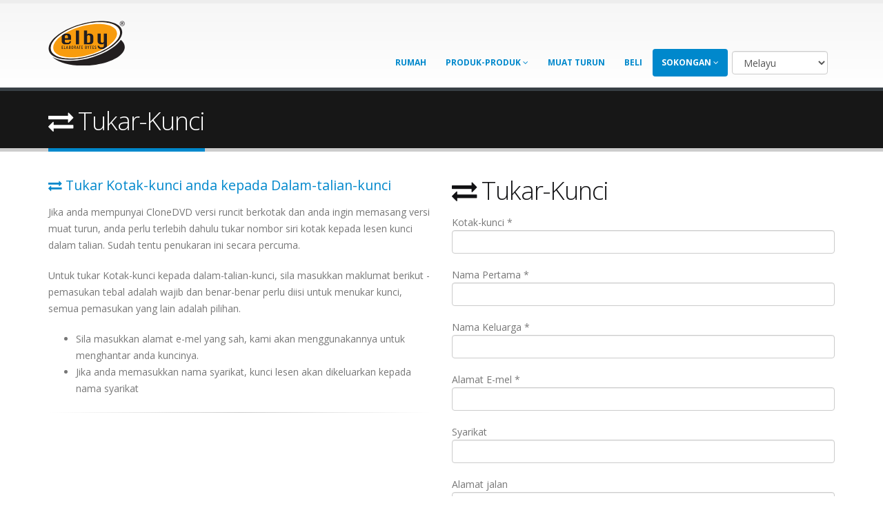

--- FILE ---
content_type: text/html; charset=utf-8
request_url: https://www.elby.ch/ms/key-exchange.html
body_size: 5546
content:
<!DOCTYPE html>
<!--[if IE 8]>		<html class="ie ie8" lang="ms"> <![endif]-->
<!--[if IE 9]>		<html class="ie ie9" lang="ms"> <![endif]-->
<!--[if gt IE 9]><!-->	<html lang="ms"> <!--<![endif]-->
<head>
	<meta charset="utf-8">
	<title>Tukar-Kunci - Elaborate Bytes AG</title>
	<meta name="keywords" content="Sokongan, Tukar Kunci, Kotak-kunci, Kunci-Dalam-Talian"/>
	<meta name="description" content="Tukar Kotak-kunci anda kepada Dalam-talian-kunci"/>
	<link rel="alternate" href="/key-exchange.html" hreflang="x-default" />
	<link rel="alternate" href="/en/key-exchange.html" hreflang="en" />
	<link rel="alternate" href="/cs/key-exchange.html" hreflang="cs" />
	<link rel="alternate" href="/da/key-exchange.html" hreflang="da" />
	<link rel="alternate" href="/de/key-exchange.html" hreflang="de" />
	<link rel="alternate" href="/el/key-exchange.html" hreflang="el" />
	<link rel="alternate" href="/es/key-exchange.html" hreflang="es" />
	<link rel="alternate" href="/fr/key-exchange.html" hreflang="fr" />
	<link rel="alternate" href="/it/key-exchange.html" hreflang="it" />
	<link rel="alternate" href="/hu/key-exchange.html" hreflang="hu" />
	<link rel="alternate" href="/ja/key-exchange.html" hreflang="ja" />
	<link rel="alternate" href="/ms/key-exchange.html" hreflang="ms" />
	<link rel="alternate" href="/nb/key-exchange.html" hreflang="nb" />
	<link rel="alternate" href="/nl/key-exchange.html" hreflang="nl" />
	<link rel="alternate" href="/pl/key-exchange.html" hreflang="pl" />
	<link rel="alternate" href="/pt/key-exchange.html" hreflang="pt" />
	<link rel="alternate" href="/ro/key-exchange.html" hreflang="ro" />
	<link rel="alternate" href="/sv/key-exchange.html" hreflang="sv" />
	<link rel="alternate" href="/zh_CN/key-exchange.html" hreflang="zh_CN" />
	<link rel="alternate" href="/zh_TW/key-exchange.html" hreflang="zh_TW" />
	<link rel="canonical" href="https://www.elby.ch/ms/key-exchange.html"/>
	<meta name="viewport" content="width=device-width, initial-scale=1.0">
	<link href="//fonts.googleapis.com/css?family=Open+Sans:300,400,600,700,800%7CShadows+Into+Light" rel="stylesheet" type="text/css">
	<link rel="stylesheet" href="/style/vendor/bootstrap/css/bootstrap.css">
	<link rel="stylesheet" href="/style/vendor/font-awesome/css/font-awesome.css">
	<link rel="stylesheet" href="/style/vendor/owl-carousel/owl.carousel.css" media="screen">
	<link rel="stylesheet" href="/style/vendor/owl-carousel/owl.theme.css" media="screen">
	<link rel="stylesheet" href="/style/css/theme.css">
	<link rel="stylesheet" href="/style/css/theme-elements.css">
	<link rel="stylesheet" href="/style/css/theme-shop.css">
	<link rel="stylesheet" href="/style/css/theme-animate.css">
	<link rel="stylesheet" href="/style/css/theme-responsive.css" />
	<link rel="stylesheet" href="/style/css/skins/default.css">
	<link rel="stylesheet" href="/style/css/custom.css">
	<!--[if IE]>
		<link rel="stylesheet" href="/style/css/ie.css">
	<![endif]-->

	<!--[if lte IE 8]>
		<script src="/style/vendor/respond.js"></script>
	<![endif]-->
</head>
<body>
<div class="body">
<header id="header">
	<div class="container">
		<h1 class="logo"><a href="/ms/"><img alt="Elaborate Bytes" width="111" height="65" data-sticky-width="82" data-sticky-height="40" src="/img/logo/logo-elby.svg"></a></h1>
		<nav>
			<ul class="nav nav-pills nav-top">
				<li>
				<!-- put announcements here -->
				</li>
			</ul>
		</nav>
		<button class="btn btn-responsive-nav btn-inverse" data-toggle="collapse" data-target=".nav-main-collapse" title="togol navigasi"><i class="icon icon-bars"></i></button>
	</div>
	<div class="navbar-collapse nav-main-collapse collapse">
		<div class="container">
			<nav class="nav-main mega-menu">
				<ul class="nav nav-pills nav-main" id="mainMenu">
					<li >
						<a href="/ms/">Rumah</a>
					</li>
					<li class="dropdown ">
						<a class="dropdown-toggle" href="/ms/products/">
							Produk-produk	<i class="icon icon-angle-down"></i>
						</a>
						<ul class="dropdown-menu">
   							<li><a href="/ms/products/clonebd.html">CloneBD</a></li>
							<li><a href="/ms/products/clonedvd.html">CloneDVD&trade;</a></li>
							<li><a href="/ms/products/vcd.html">Virtual CloneDrive</a></li>
						</ul>
					</li>
					<li >
						<a href="/ms/download.html">Muat turun</a>
					</li>
					<li >
						<a href="/ms/purchase.html">Beli</a>
					</li>
					
					<li class="dropdown active">
						<a class="dropdown-toggle" href="/ms/support.html">
							Sokongan <i class="icon icon-angle-down"></i>
						</a>
						<ul class="dropdown-menu">
							<li><a href="/ms/contact.html">Hubungi</a></li>
							<li><a href="/ms/key-exchange.html">CloneDVD Tukar-Kunci</a></li>
						</ul>
					</li>
		
					
					
					<li style="padding-top:3px; margin-left:3px;"> <!-- some space for language box -->
					<form name="select_lang" method="POST">
					<select name="change_language" onchange="this.form.submit()" class="form-control" title="Ubah bahasa">
						<option value="">Automatik</option>
						<option value="en">English</option>
						<option value="cs">Čeština</option>
						<option value="da">Dansk</option>
						<option value="de">Deutsch</option>
						<option value="el">Ελληνικά</option>
						<option value="es">Español</option>
						<option value="fr">Français</option>
						<option value="it">Italiano</option>
						<option value="hu">Magyar</option>
						<option value="ja">日本語</option>
						<option value="ms" selected>Melayu</option>
						<option value="nb">Norsk Bokmål</option>
						<option value="nl">Nederlands</option>
						<option value="pl">Polski</option>
						<option value="pt">Português</option>
						<option value="ro">Română</option>
						<option value="sv">Svenska</option>
						<option value="zh_CN">中文（中国）</option>
						<option value="zh_TW">中文（台灣）</option>
					</select>
					</form>
					</li>
				</ul>
			</nav>
		</div>
	</div>
</header>

<div role="main" class="main">

	<section class="page-top">
		<div class="container">
			<div class="row">
				<div class="col-md-12">
					<h2><i class="icon icon-exchange"></i> Tukar-Kunci</h2>
				</div>
			</div>
		</div>
	</section>


	<div class="container">
		<div class="row">

			<div class="col-md-6">
				<h4><i class="icon icon-exchange"></i>  Tukar Kotak-kunci anda kepada Dalam-talian-kunci</h4>
				<p>Jika anda mempunyai CloneDVD versi runcit berkotak dan anda ingin memasang versi muat turun, anda perlu terlebih dahulu tukar nombor siri kotak kepada lesen kunci dalam talian. Sudah tentu penukaran ini secara percuma.</p>
				<p>Untuk tukar Kotak-kunci kepada dalam-talian-kunci, sila masukkan maklumat berikut - pemasukan tebal adalah wajib dan benar-benar perlu diisi untuk menukar kunci, semua pemasukan yang lain adalah pilihan.</p>
				<ul>
					<li>Sila masukkan alamat e-mel yang sah, kami akan menggunakannya untuk menghantar anda kuncinya.</li>
					<li>Jika anda memasukkan nama syarikat, kunci lesen akan dikeluarkan kepada nama syarikat</li>
				</ul>
				<hr />
			</div>


			<div class="col-md-6">
				<div class="offset-anchor" id="exchange-sent"></div>
				<h2 class="short"><i class="icon icon-exchange"></i> Tukar-Kunci</h2>
					<form id='exchangeForm' action='#exchange-request' method='POST' enctype='multipart/form-data' data-type='advanced'>					<div class="row">
						<div class="form-group">
							<div class="col-md-12">
								<label >
									Kotak-kunci *<input type="text" name="box_key" value="" data-msg-required="Sila masukkan anda Kotak-kunci" maxlength="200" size="100%" class="form-control" id="box_key">								</label>
							</div>
						</div>
					</div>
					<div class="row">
						<div class="form-group">
							<div class="col-md-12">
								<label >
									Nama Pertama *<input type="text" name="first_name" value="" data-msg-required="Sila masukkan anda Nama Pertama" maxlength="200" size="100%" class="form-control" id="first_name">								</label>
							</div>
						</div>
					</div>
					<div class="row">
						<div class="form-group">
							<div class="col-md-12">
								<label >
									Nama Keluarga *<input type="text" name="last_name" value="" data-msg-required="Sila masukkan anda Nama Keluarga" maxlength="200" size="100%" class="form-control" id="last_name">								</label>
							</div>
						</div>
					</div>
					<div class="row">
						<div class="form-group">
							<div class="col-md-12">
								<label >
									Alamat E-mel *<input type="email" name="email" value="" data-msg-required="Sila masukkan anda Alamat E-mel" maxlength="200" size="100%" class="form-control" id="email">								</label>
							</div>
						</div>
					</div>
					<div class="row">
						<div class="form-group">
							<div class="col-md-12">
								<label >
									Syarikat<input type="text" name="company" value="" maxlength="200" size="100%" class="form-control" id="company">								</label>
							</div>
						</div>
					</div>
					<div class="row">
						<div class="form-group">
							<div class="col-md-12">
								<label >
									Alamat jalan<input type="text" name="street" value="" maxlength="200" size="100%" class="form-control" id="street">								</label>
							</div>
						</div>
					</div>
					<div class="row">
						<div class="form-group">
							<div class="col-md-12">
								<label >
									Bandar<input type="text" name="city" value="" maxlength="200" size="100%" class="form-control" id="city">								</label>
							</div>
						</div>
					</div>
					<div class="row">
						<div class="form-group">
							<div class="col-md-12">
								<label >
									ZIP<input type="text" name="zip" value="" maxlength="200" size="100%" class="form-control" id="zip">								</label>
							</div>
						</div>
					</div>
					<div class="row">
						<div class="form-group">
							<div class="col-md-12">
								<label >
									Negeri<input type="text" name="state" value="" maxlength="200" size="100%" class="form-control" id="state">								</label>
							</div>
						</div>
					</div>
					<div class="row">
						<div class="form-group">
							<div class="col-md-12">
								<label >
									Negara<select name="country" class="form-control" id="country"><option value="AF">Afghanistan</option>
<option value="ZA">Afrika Selatan</option>
<option value="AL">Albania</option>
<option value="DZ">Algeria</option>
<option value="US">Amerika Syarikat</option>
<option value="AD">Andorra</option>
<option value="AO">Angola</option>
<option value="AI">Anguilla</option>
<option value="AQ">Antartika</option>
<option value="AG">Antigua dan Barbuda</option>
<option value="SA">Arab Saudi</option>
<option value="AR">Argentina</option>
<option value="AM">Armenia</option>
<option value="AW">Aruba</option>
<option value="AU">Australia</option>
<option value="AT">Austria</option>
<option value="AZ">Azerbaijan</option>
<option value="BS">Bahamas</option>
<option value="BH">Bahrain</option>
<option value="BD">Bangladesh</option>
<option value="BB">Barbados</option>
<option value="NL">Belanda</option>
<option value="BQ">Belanda Caribbean</option>
<option value="BY">Belarus</option>
<option value="BE">Belgium</option>
<option value="BZ">Belize</option>
<option value="BJ">Benin</option>
<option value="BM">Bermuda</option>
<option value="BT">Bhutan</option>
<option value="BO">Bolivia</option>
<option value="BA">Bosnia dan Herzegovina</option>
<option value="BW">Botswana</option>
<option value="BR">Brazil</option>
<option value="BN">Brunei</option>
<option value="BG">Bulgaria</option>
<option value="BF">Burkina Faso</option>
<option value="BI">Burundi</option>
<option value="CM">Cameroon</option>
<option value="CV">Cape Verde</option>
<option value="TD">Chad</option>
<option value="CL">Chile</option>
<option value="CN">China</option>
<option value="CO">Colombia</option>
<option value="KM">Comoros</option>
<option value="CG">Congo - Brazzaville</option>
<option value="CD">Congo - Kinshasa</option>
<option value="CR">Costa Rica</option>
<option value="CI">Cote d’Ivoire</option>
<option value="HR">Croatia</option>
<option value="CU">Cuba</option>
<option value="CW">Curacao</option>
<option value="CY">Cyprus</option>
<option value="CZ">Czechia</option>
<option value="DK">Denmark</option>
<option value="DJ">Djibouti</option>
<option value="DM">Dominica</option>
<option value="EC">Ecuador</option>
<option value="SV">El Salvador</option>
<option value="AE">Emiriah Arab Bersatu</option>
<option value="ER">Eritrea</option>
<option value="EE">Estonia</option>
<option value="SZ">Eswatini</option>
<option value="ET">Ethiopia</option>
<option value="FJ">Fiji</option>
<option value="PH">Filipina</option>
<option value="FI">Finland</option>
<option value="GA">Gabon</option>
<option value="GM">Gambia</option>
<option value="GE">Georgia</option>
<option value="GH">Ghana</option>
<option value="GI">Gibraltar</option>
<option value="GR">Greece</option>
<option value="GL">Greenland</option>
<option value="GD">Grenada</option>
<option value="GP">Guadeloupe</option>
<option value="GU">Guam</option>
<option value="GT">Guatemala</option>
<option value="GG">Guernsey</option>
<option value="GF">Guiana Perancis</option>
<option value="GN">Guinea</option>
<option value="GW">Guinea Bissau</option>
<option value="GQ">Guinea Khatulistiwa</option>
<option value="GY">Guyana</option>
<option value="HT">Haiti</option>
<option value="HN">Honduras</option>
<option value="HK">Hong Kong SAR China</option>
<option value="HU">Hungary</option>
<option value="IS">Iceland</option>
<option value="IN">India</option>
<option value="ID">Indonesia</option>
<option value="IR">Iran</option>
<option value="IQ">Iraq</option>
<option value="IE">Ireland</option>
<option value="IM">Isle of Man</option>
<option value="IL">Israel</option>
<option value="IT">Itali</option>
<option value="JM">Jamaica</option>
<option value="JP">Jepun</option>
<option value="DE">Jerman</option>
<option value="JE">Jersey</option>
<option value="JO">Jordan</option>
<option value="CA">Kanada</option>
<option value="KZ">Kazakhstan</option>
<option value="KH">Kemboja</option>
<option value="KE">Kenya</option>
<option value="AX">Kepulauan Aland</option>
<option value="KY">Kepulauan Cayman</option>
<option value="CC">Kepulauan Cocos (Keeling)</option>
<option value="CK">Kepulauan Cook</option>
<option value="FK">Kepulauan Falkland</option>
<option value="FO">Kepulauan Faroe</option>
<option value="GS">Kepulauan Georgia Selatan & Sandwich Selatan</option>
<option value="HM">Kepulauan Heard & McDonald</option>
<option value="MP">Kepulauan Mariana Utara</option>
<option value="MH">Kepulauan Marshall</option>
<option value="PN">Kepulauan Pitcairn</option>
<option value="SB">Kepulauan Solomon</option>
<option value="UM">Kepulauan Terpencil A.S.</option>
<option value="TC">Kepulauan Turks dan Caicos</option>
<option value="VI">Kepulauan Virgin A.S.</option>
<option value="VG">Kepulauan Virgin British</option>
<option value="KI">Kiribati</option>
<option value="KR">Korea Selatan</option>
<option value="KP">Korea Utara</option>
<option value="VA">Kota Vatican</option>
<option value="KW">Kuwait</option>
<option value="KG">Kyrgyzstan</option>
<option value="LA">Laos</option>
<option value="LV">Latvia</option>
<option value="LS">Lesotho</option>
<option value="LR">Liberia</option>
<option value="LY">Libya</option>
<option value="LI">Liechtenstein</option>
<option value="LT">Lithuania</option>
<option value="LB">Lubnan</option>
<option value="LU">Luxembourg</option>
<option value="MO">Macau SAR China</option>
<option value="MK">Macedonia Utara</option>
<option value="MG">Madagaskar</option>
<option value="MA">Maghribi</option>
<option value="MW">Malawi</option>
<option value="MY">Malaysia</option>
<option value="MV">Maldives</option>
<option value="ML">Mali</option>
<option value="MT">Malta</option>
<option value="MQ">Martinique</option>
<option value="MR">Mauritania</option>
<option value="MU">Mauritius</option>
<option value="YT">Mayotte</option>
<option value="EG">Mesir</option>
<option value="MX">Mexico</option>
<option value="FM">Micronesia</option>
<option value="MD">Moldova</option>
<option value="MC">Monaco</option>
<option value="MN">Mongolia</option>
<option value="ME">Montenegro</option>
<option value="MS">Montserrat</option>
<option value="MZ">Mozambique</option>
<option value="MM">Myanmar (Burma)</option>
<option value="NA">Namibia</option>
<option value="NR">Nauru</option>
<option value="NP">Nepal</option>
<option value="NC">New Caledonia</option>
<option value="NZ">New Zealand</option>
<option value="NI">Nicaragua</option>
<option value="NE">Niger</option>
<option value="NG">Nigeria</option>
<option value="NU">Niue</option>
<option value="NO">Norway</option>
<option value="OM">Oman</option>
<option value="PK">Pakistan</option>
<option value="PW">Palau</option>
<option value="PA">Panama</option>
<option value="PG">Papua New Guinea</option>
<option value="PY">Paraguay</option>
<option value="FR">Perancis</option>
<option value="PE">Peru</option>
<option value="PL">Poland</option>
<option value="PF">Polinesia Perancis</option>
<option value="PT">Portugal</option>
<option value="PR">Puerto Rico</option>
<option value="BV">Pulau Bouvet</option>
<option value="CX">Pulau Krismas</option>
<option value="NF">Pulau Norfolk</option>
<option value="QA">Qatar</option>
<option value="CF">Republik Afrika Tengah</option>
<option value="DO">Republik Dominica</option>
<option value="RE">Reunion</option>
<option value="RO">Romania</option>
<option value="RU">Rusia</option>
<option value="RW">Rwanda</option>
<option value="EH">Sahara Barat</option>
<option value="SH">Saint Helena</option>
<option value="KN">Saint Kitts dan Nevis</option>
<option value="LC">Saint Lucia</option>
<option value="MF">Saint Martin</option>
<option value="PM">Saint Pierre dan Miquelon</option>
<option value="VC">Saint Vincent dan Grenadines</option>
<option value="WS">Samoa</option>
<option value="AS">Samoa Amerika</option>
<option value="SM">San Marino</option>
<option value="ST">Sao Tome dan Principe</option>
<option value="SN">Senegal</option>
<option value="ES">Sepanyol</option>
<option value="RS">Serbia</option>
<option value="SC">Seychelles</option>
<option value="SL">Sierra Leone</option>
<option value="SG">Singapura</option>
<option value="SX">Sint Maarten</option>
<option value="SK">Slovakia</option>
<option value="SI">Slovenia</option>
<option value="SO">Somalia</option>
<option value="LK">Sri Lanka</option>
<option value="BL">St. Barthelemy</option>
<option value="SD">Sudan</option>
<option value="SS">Sudan Selatan</option>
<option value="SR">Surinam</option>
<option value="SJ">Svalbard dan Jan Mayen</option>
<option value="SE">Sweden</option>
<option value="CH">Switzerland</option>
<option value="SY">Syria</option>
<option value="TW">Taiwan</option>
<option value="TJ">Tajikistan</option>
<option value="TZ">Tanzania</option>
<option value="TH">Thailand</option>
<option value="TL">Timor-Leste</option>
<option value="TG">Togo</option>
<option value="TK">Tokelau</option>
<option value="TO">Tonga</option>
<option value="TT">Trinidad dan Tobago</option>
<option value="TN">Tunisia</option>
<option value="TR">Turkiye</option>
<option value="TM">Turkmenistan</option>
<option value="TV">Tuvalu</option>
<option value="UG">Uganda</option>
<option value="UA">Ukraine</option>
<option value="GB">United Kingdom</option>
<option value="UY">Uruguay</option>
<option value="UZ">Uzbekistan</option>
<option value="VU">Vanuatu</option>
<option value="VE">Venezuela</option>
<option value="VN">Vietnam</option>
<option value="WF">Wallis dan Futuna</option>
<option value="IO">Wilayah Lautan Hindi British</option>
<option value="PS">Wilayah Palestin</option>
<option value="TF">Wilayah Selatan Perancis</option>
<option value="YE">Yaman</option>
<option value="ZM">Zambia</option>
<option value="ZW">Zimbabwe</option>
</select>
								</label>
							</div>
						</div>
					</div>
					<div class="row">
						<div class="col-md-12">
							<input type="submit" id="exchangeFormSubmit" value="Tukar kunci saya" class="btn btn-primary btn-lg pull-right" data-loading-text="Exchanging...">
						</div>
					</div>
				</form>


			</div>
		</div> <!-- row -->
	</div> <!-- container -->
</div> <!-- main -->

<footer id="footer" class="short">
	<div class="footer-copyright">
		<div class="container">
			<div class="row">
				<div class="col-md-12">
					<p class="text-center">
						Bahasa-bahasa &nbsp;&nbsp;|
						<a href="/key-exchange.html">Bahasa pelayar anda</a> | 
<a href="/en/key-exchange.html">English</a> | 
<a href="/cs/key-exchange.html">Čeština</a> | 
<a href="/da/key-exchange.html">Dansk</a> | 
<a href="/de/key-exchange.html">Deutsch</a> | 
<a href="/el/key-exchange.html">Ελληνικά</a> | 
<a href="/es/key-exchange.html">Español</a> | 
<a href="/fr/key-exchange.html">Français</a> | 
<a href="/it/key-exchange.html">Italiano</a> | 
<a href="/hu/key-exchange.html">Magyar</a> | 
<a href="/ja/key-exchange.html">日本語</a> | 
<a href="/ms/key-exchange.html">Melayu</a> | 
<a href="/nb/key-exchange.html">Norsk Bokmål</a> | 
<a href="/nl/key-exchange.html">Nederlands</a> | 
<a href="/pl/key-exchange.html">Polski</a> | 
<a href="/pt/key-exchange.html">Português</a> | 
<a href="/ro/key-exchange.html">Română</a> | 
<a href="/sv/key-exchange.html">Svenska</a> | 
<a href="/zh_CN/key-exchange.html">中文（中国）</a> | 
<a href="/zh_TW/key-exchange.html">中文（台灣）</a> | 
					</p>
					<p class="text-center">
					Halaman-halaman tambahan &nbsp;&nbsp;
					| <a href="/ms/imprint.html">Jejak</a> 
					| <a href="/ms/terms.html">Terma dan Syarat</a> 
					|
					</p>
					<p class="text-center">
					Pad Files &nbsp;&nbsp;
										| <a href="/download/CloneBD-pad.xml">CloneBD</a> 
										| <a href="/download/SetupCloneDVD2.xml">CloneDVD</a> 
					| <a href="/download/SetupVirtualCloneDrive5.xml">Virtual CloneDrive</a> 
					|
					</p>
					<p class="text-center">&copy; 1998-2026  Elaborate Bytes AG, Switzerland. Hak Cipta Terpelihara.</p>
				</div>
			</div>
		</div>
	</div>
</footer>

</div> <!-- div class="body" -->

<!-- Libs -->
<script src="/style/vendor/jquery.js"></script>
<script src="/style/vendor/jquery.appear.js"></script>
<script src="/style/vendor/jquery.easing.js"></script>
<script src="/style/vendor/jquery.cookie.js"></script>
<script src="/style/vendor/bootstrap/js/bootstrap.js"></script>
<script src="/style/vendor/jquery.validate.js"></script>
<script src="/style/vendor/owl-carousel/owl.carousel.js"></script>
<!-- Theme Initializer -->
<script src="/style/js/theme.plugins.js"></script>
<script src="/style/js/theme.js"></script>



<!-- Current Page JS -->
<script src="/style/vendor/rs-plugin/js/jquery.themepunch.tools.min.js"></script>
<script src="/style/js/views/view.home.js"></script>
<script src="/style/js/views/view.exchange.js"></script>

<!-- Custom JS -->
<script src="/style/js/custom.js"></script>


</body>
</html>


--- FILE ---
content_type: text/css
request_url: https://www.elby.ch/style/css/custom.css
body_size: 363
content:
/* Add here all your CSS customizations */

.vbottom {
	position: absolute; 
	bottom: 15px;
    width:100%;
	margin-left: auto ;
    margin-right: auto ;
	margin-top: 30px;
}

.promo-top {
	background-color: #F89C0E;
	border-bottom: 5px solid #CCC;
	border-top: 5px solid #384045;
	margin-bottom: 5px;
	min-height: 50px;
	padding: 0;
	padding: 20px 0;
	position: relative;
	text-align: left;
	color: #384045;
}

.promo-top h2 {
	border-bottom: 5px solid red;
	color: #000;
	display: inline-block;
	font-weight: 200;
	margin: 0 0 -25px;
	min-height: 37px;
	line-height: 46px;
	padding: 0 0 17px;
	position: relative;
}

/* CloneBD comparison table */
table.comp-table th {padding:8px; border-bottom: 1px solid #bbb; padding-bottom: 10px;}
table.comp-table tr td {padding: 5px 0px; vertical-align: text-top;}
table.comp-table tr td:nth-child(2) {text-align: center;}
table.comp-table tr td:nth-child(3) {text-align: center;}


a.anchor {
    display: block;
    position: relative;
    top: -95px;
}


--- FILE ---
content_type: application/javascript
request_url: https://www.elby.ch/style/js/views/view.home.js
body_size: 1335
content:
/*
Name: 			View - Home
Written by: 	Okler Themes - (http://www.okler.net)
Version: 		3.1.1
*/

(function() {

	"use strict";

	var Home = {

		initialized: false,

		initialize: function() {

			if (this.initialized) return;
			this.initialized = true;

			this.build();
			this.events();

		},

		build: function(options) {

			// Circle Slider
			if(typeof($.fn.flipshow()) != "undefined") {
				var circleContainer = $("#fcSlideshow");
				
				if(circleContainer.get(0)) {
					circleContainer.flipshow();

					setInterval( function() {
						circleContainer.data().flipshow._navigate(circleContainer.find("div.fc-right span:first"), "right");
					}, 3000);				
				}
			}

			// Revolution Slider Initialize
			$("#revolutionSlider").each(function() {

				var slider = $(this);

				var defaults = {
					delay: 9000,
					startheight: 495,
					startwidth: 960,

					hideThumbs: 10,

					thumbWidth: 100,
					thumbHeight: 50,
					thumbAmount: 5,

					navigationType: "both",
					navigationArrows: "verticalcentered",
					navigationStyle: "round",

					touchenabled: "on",
					onHoverStop: "on",

					navOffsetHorizontal: 0,
					navOffsetVertical: 20,

					stopAtSlide: 0,
					stopAfterLoops: -1,

					shadow: 0,
					fullWidth: "on",
					videoJsPath: "/style/vendor/rs-plugin/videojs/"
				}

				var config = $.extend({}, defaults, options, slider.data("plugin-options"));

				// Initialize Slider
				var sliderApi = slider.revolution(config).addClass("slider-init");

				// Set Play Button to Visible
				sliderApi.bind("revolution.slide.onloaded ",function (e,data) {
					$(".home-player").addClass("visible");
				});

			});

			// Revolution Slider One Page
			if($("#revolutionSliderFullScreen").get(0)) {
				var rev = $("#revolutionSliderFullScreen").revolution({
					delay: 9000,
					startwidth: 1170,
					startheight: 600,

					hideThumbs: 200,

					thumbWidth: 100,
					thumbHeight: 50,
					thumbAmount: 5,

					navigationType: "both",
					navigationArrows: "verticalcentered",
					navigationStyle: "round",

					touchenabled: "on",
					onHoverStop: "on",

					navOffsetHorizontal: 0,
					navOffsetVertical: 20,

					stopAtSlide: -1,
					stopAfterLoops: -1,

					shadow: 0,
					fullWidth: "on",
					fullScreen: "on",
					fullScreenOffsetContainer: ".header",
					videoJsPath: "vendor/rs-plugin/videojs/"
				});

			}

			// Nivo Slider
			if($("#nivoSlider").get(0)) {
				$("#nivoSlider").nivoSlider({
					effect: 'random',               // Specify sets like: 'fold,fade,sliceDown'
					slices: 15,                     // For slice animations
					boxCols: 8,                     // For box animations
					boxRows: 4,                     // For box animations
					animSpeed: 500,                 // Slide transition speed
					pauseTime: 3000,                // How long each slide will show
					startSlide: 0,                  // Set starting Slide (0 index)
					directionNav: true,             // Next & Prev navigation
					controlNav: true,               // 1,2,3... navigation
					controlNavThumbs: false,        // Use thumbnails for Control Nav
					pauseOnHover: true,             // Stop animation while hovering
					manualAdvance: false,           // Force manual transitions
					prevText: 'Prev',               // Prev directionNav text
					nextText: 'Next',               // Next directionNav text
					randomStart: false,             // Start on a random slide
					beforeChange: function(){},     // Triggers before a slide transition
					afterChange: function(){},      // Triggers after a slide transition
					slideshowEnd: function(){},     // Triggers after all slides have been shown
					lastSlide: function(){},        // Triggers when last slide is shown
					afterLoad: function(){}         // Triggers when slider has loaded
				});
			}

		},

		events: function() {

			this.moveCloud();

		},

		moveCloud: function() {

			var $this = this;

			$(".cloud").animate( {"top": "+=20px"}, 3000, "linear", function() {
				$(".cloud").animate( {"top": "-=20px"}, 3000, "linear", function() {
					$this.moveCloud();
				});
			});

		}

	};

	Home.initialize();

})();

--- FILE ---
content_type: image/svg+xml
request_url: https://www.elby.ch/img/logo/logo-elby.svg
body_size: 4778
content:
<?xml version="1.0" encoding="UTF-8" standalone="no"?>
<svg
   xmlns:dc="http://purl.org/dc/elements/1.1/"
   xmlns:cc="http://creativecommons.org/ns#"
   xmlns:rdf="http://www.w3.org/1999/02/22-rdf-syntax-ns#"
   xmlns:svg="http://www.w3.org/2000/svg"
   xmlns="http://www.w3.org/2000/svg"
   xmlns:sodipodi="http://sodipodi.sourceforge.net/DTD/sodipodi-0.dtd"
   xmlns:inkscape="http://www.inkscape.org/namespaces/inkscape"
   viewBox="0 0 330 194"
   height="194"
   width="330"
   xml:space="preserve"
   version="1.1"
   id="svg2"
   inkscape:version="0.48.5 r10040"
   sodipodi:docname="logo-clonebd.svg"><sodipodi:namedview
     pagecolor="#ffffff"
     bordercolor="#666666"
     borderopacity="1"
     objecttolerance="10"
     gridtolerance="10"
     guidetolerance="10"
     inkscape:pageopacity="0"
     inkscape:pageshadow="2"
     inkscape:window-width="1411"
     inkscape:window-height="863"
     id="namedview44"
     showgrid="false"
     inkscape:zoom="1.9873684"
     inkscape:cx="162.41093"
     inkscape:cy="108.18314"
     inkscape:window-x="391"
     inkscape:window-y="21"
     inkscape:window-maximized="0"
     inkscape:current-layer="svg2" /><metadata
     id="metadata8"><rdf:RDF><cc:Work
         rdf:about=""><dc:format>image/svg+xml</dc:format><dc:type
           rdf:resource="http://purl.org/dc/dcmitype/StillImage" /><dc:title></dc:title></cc:Work></rdf:RDF></metadata><defs
     id="defs6"><clipPath
       id="clipPath28"
       clipPathUnits="userSpaceOnUse"><path
         id="path30"
         d="m 535.285,2751.15 c -1.785,-23.15 -16.469,-9.83 -57.18,-40.86 -22.597,-17.22 -35.246,-27.06 -58.031,-54.63 -18.316,-22.18 -34.148,-44.71 -49.898,-72.67 -15.797,-28.05 -8.215,-20.82 -24.711,-22.32 -42.215,-3.84 -123.836,-59.16 -180.965,-20.09 -31.539,21.57 -57.828,89.62 -62.273,133.47 -7.6997,76.02 19.671,126.81 60.972,180.72 35.535,46.39 65.469,68.36 128.778,71.42 53.464,2.58 113.707,-8.18 153.89,-44.31 42.477,-38.21 52.625,-68.55 60.641,-135.12 15.418,3.45 18.129,10.38 28.777,4.39 z m 1743.075,78.29 c -0.21,7.44 3.75,11.71 6.12,18.75 4.07,12.09 3.28,4.96 3.82,19.85 0.53,14.62 -1.02,26.57 1.24,43.91 24.94,191.04 260.3,96.15 211.66,-92.86 -9.08,-35.27 -25.24,-58.8 -44.29,-80.95 -19.51,-22.67 -28.62,-30.26 -62.82,-35.06 4.84,-10.63 4.91,2.06 3.01,-11.62 l -7.97,-16.79 c -32.63,46.12 -31.18,99.66 -110.77,154.77 z m -871.78,390.63 c -13.46,-10.3 -54.85,-48.84 -68.9,-52.55 -11.49,31.03 -4.28,46.1 4.3,87.42 -44.26,-19.81 -99.66,-119.01 -128.99,-193.43 -66.36,-10.74 -107.41,-16.37 -168.17,-37.58 -227.648,-79.45 -386.351,-215.77 -444.07,-240.9 -12.797,16.8 -17.301,47.61 -33.422,73.07 -50.492,79.77 -95.961,123.12 -197.762,134.77 C 248.73,3004.7 150.375,2960.89 88.5273,2857.68 2.48047,2714.1 1.08984,2584.28 61.6172,2496.39 c 144.9138,-136.26 241.1988,5.99 262.2498,16.5 8.301,-21.93 -10.801,-63.48 -2.273,-148.01 13.211,-130.93 66.718,-231.01 176.07,-283.35 l 22.496,60.18 c -4.297,1.45 -19.64,5.57 -22.508,7.17 -17.656,9.88 -8.273,-4.82 -11.664,14.67 19.801,7.74 59.907,-13.65 66.602,-22.76 14.496,-19.75 5.863,0.82 7.332,-23.24 -19.047,2.22 -8.981,5.47 -26.828,16.17 -45.821,-102.86 -15.102,-156.35 48.859,-194.87 123.352,-74.3 526.987,-96.24 642.877,-51.78 l -2.29,45.63 c -122.7,7.64 -275.493,111.86 -351.845,202.61 -51.746,61.5 73.633,171.58 87.305,186.99 94.9,106.98 267.29,190.77 388.32,226.71 174.48,51.81 390.25,39.08 564.48,-19.6 43.93,-14.8 76.69,-47.09 99.27,-79.48 26.47,-37.96 26.92,-74.15 2.2,-144.71 -19.17,-54.75 -42.66,-109.74 -66.08,-164.03 -65.44,-151.66 -79.91,-34.03 -80.86,-135.35 39.03,-13.57 80.51,-14.32 116.11,-20.52 235.94,-41.14 493.09,213.26 373.65,363.46 -67.82,85.27 -42.41,10.82 -71.93,32.16 10.3,18.91 37.36,45.88 59.03,35.85 l -22.65,-21.25 c 17.16,-13.22 35.48,-22.47 50.81,-33.2 27.35,50.31 47.91,74.07 61.1,147.7 20.35,113.66 -7.66,126.36 -10.66,143.3 32.1,-4.07 69.76,24.77 86.43,45.28 63.98,78.72 61.07,260.59 -0.15,329.43 -47.65,53.59 -105.22,86.61 -183.06,64.36 -75.72,-21.64 -109.32,-67.49 -116.45,-184.38 -61.14,33.95 -115.47,78.09 -182.81,111.91 -141.32,70.97 -288.98,116.63 -449.66,112.2 -121.3,-3.35 -158.86,-27.37 -180.22,-29.62 -60.41,-6.34 33.95,74.34 41.83,89.12 l -45.55,-11.75 15.43,40.18 z"
         inkscape:connector-curvature="0" /></clipPath><linearGradient
       id="linearGradient32"
       spreadMethod="pad"
       gradientTransform="matrix(1.73648,-9.84808,9.84808,1.73648,1286.86,2559.57)"
       gradientUnits="userSpaceOnUse"
       y2="0"
       x2="92.2024"
       y1="0"
       x1="-92.2024"><stop
         id="stop34"
         offset="0"
         style="stop-opacity:1;stop-color:#ca5b2c" /><stop
         id="stop36"
         offset="1"
         style="stop-opacity:1;stop-color:#a04636" /></linearGradient></defs><g
     id="g3261"
     transform="matrix(0.92959258,0,0,0.91135516,-0.12589972,0.9038262)"><path
       inkscape:connector-curvature="0"
       d="M 1.2876,127.205 C 5.8911125,80.37875 86.172375,26.91625 180.605,7.79125 275.03625,-11.3325 347.855,11.1225 343.2525,57.9475 338.65,104.77375 258.3675,158.235 163.935,177.36 69.503375,196.485 -3.315425,174.03 1.2876,127.205"
       style="fill:#231f20;fill-opacity:1;fill-rule:nonzero;stroke:none"
       id="path14" /><path
       inkscape:connector-curvature="0"
       d="M 11.294438,125.1375 C 6.9599625,169.23375 75.53375,190.37875 164.46125,172.36875 253.38875,154.3575 328.99,104.01125 333.325,59.915 337.66,15.81875 269.08625,-5.32625 180.15875,12.685 91.231,30.695 15.629375,81.0425 11.294438,125.1375"
       style="fill:#f89c0e;fill-opacity:1;fill-rule:nonzero;stroke:none"
       id="path16" /><path
       inkscape:connector-curvature="0"
       d="m 337.2725,89.63875 c 15.46875,13.65375 21.76,29.94875 15.9525,47.18875 -15.0175,44.59 -105.26625,78.6225 -201.58,76.01375 C 89.881375,211.17 41.726125,194.00625 18.294875,170.74375 48.380875,190.04875 102.7305,195.5175 166.48,182.51625 243.3725,166.835 309.57625,129.405 337.2725,89.63875"
       style="fill:#231f20;fill-opacity:1;fill-rule:nonzero;stroke:none"
       id="path18" /><path
       inkscape:connector-curvature="0"
       d="m 105.32025,89.5025 -29.087875,0 0,7.2825 c 0,1.95875 0.7095,3.6625 2.129875,5.11 1.4185,1.42 3.13675,2.13 5.152875,2.13 l 7.28275,0 c 4.825625,0 7.23875,-2.4125 7.24025,-7.24 l 7.282125,0 c -1.13613,9.6825 -5.9765,14.5225 -14.522375,14.5225 l -14.5655,0 c -3.975,0 -7.396375,-1.41875 -10.263625,-4.25875 C 63.128875,104.1825 61.71,100.76 61.71,96.785 l 0,-21.80625 c 0,-4.0025 1.4335,-7.42375 4.30125,-10.26375 2.867125,-2.86625 6.273875,-4.3 10.221125,-4.30125 l 14.5655,0 c 3.974125,0 7.381375,1.435 10.221125,4.30125 2.86675,2.8675 4.30038,6.29 4.30125,10.26375 l 0,14.52375 z m -29.087875,-7.28375 14.5655,0 0,-7.24 c 0,-1.98625 -0.724125,-3.69 -2.171875,-5.11 -1.42,-1.44875 -3.1235,-2.1725 -5.110875,-2.1725 -1.98825,0 -3.705125,0.72375 -5.152875,2.1725 -1.420375,1.42 -2.129875,3.12375 -2.129875,5.11 l 0,7.24"
       style="fill:#231f20;fill-opacity:1;fill-rule:evenodd;stroke:none"
       id="path20" /><path
       inkscape:connector-curvature="0"
       d="m 128.02375,111.3075 14.5225,0 0,-65.4175 -14.5225,0 0,65.4175 z"
       style="fill:#231f20;fill-opacity:1;fill-rule:nonzero;stroke:none"
       id="path22" /><path
       inkscape:connector-curvature="0"
       d="m 165.2925,111.3075 0,-65.4175 14.5225,0 0,21.80625 c 0.28375,-2.44 1.035,-4.2575 2.2575,-5.45125 1.22,-1.22 2.89375,-1.83 5.025,-1.83125 l 7.2825,0 c 3.975,0 7.38125,1.435 10.22125,4.30125 2.8675,2.8675 4.3,6.29 4.30125,10.26375 l 0,21.80625 c 0,3.9475 -1.43375,7.355 -4.30125,10.22125 -2.84,2.86875 -6.24625,4.30125 -10.22125,4.30125 l -29.0875,0 z m 14.5225,-7.2825 7.2825,0 c 2.015,0 3.7325,-0.71 5.15375,-2.13 1.41875,-1.4475 2.1275,-3.15125 2.12875,-5.11 l 0,-21.80625 c 0,-1.98625 -0.72375,-3.69 -2.1725,-5.11 -1.42,-1.44875 -3.1225,-2.1725 -5.11,-2.1725 -1.9875,0 -3.705,0.72375 -5.15375,2.1725 -1.41875,1.42 -2.12875,3.12375 -2.12875,5.11 l 0,29.04625"
       style="fill:#231f20;fill-opacity:1;fill-rule:evenodd;stroke:none"
       id="path24" /><path
       inkscape:connector-curvature="0"
       d="m 236.19375,118.59125 c 0.34,4.825 2.75375,7.23875 7.24,7.24 l 7.2825,0 c 1.98625,0 3.69,-0.71125 5.11,-2.13 1.44875,-1.42 2.1725,-3.12375 2.1725,-5.11 l 0,-14.56625 c -0.5675,4.855 -2.99625,7.2825 -7.2825,7.2825 l -7.2825,0 c -3.975,0 -7.3975,-1.41875 -10.26375,-4.25875 -2.84,-2.86625 -4.25875,-6.28875 -4.25875,-10.26375 l 0,-36.37125 14.5225,0 0,36.37125 c 0,1.95875 0.70875,3.6625 2.12875,5.11 1.41875,1.42 3.1375,2.13 5.15375,2.13 2.015,0 3.7325,-0.71 5.15375,-2.13 1.4175,-1.4475 2.1275,-3.15125 2.12875,-5.11 l 0,-36.37125 14.5225,0 0,58.1775 c 0,3.945 -1.43375,7.3525 -4.30125,10.22125 -2.8675,2.86625 -6.275,4.3 -10.22125,4.30125 l -14.565,0 c -8.575,0 -13.41625,-4.84125 -14.5225,-14.5225 l 7.2825,0"
       style="fill:#231f20;fill-opacity:1;fill-rule:nonzero;stroke:none"
       id="path26" /><path
       inkscape:connector-curvature="0"
       d="m 22.63575,124.03125 c 3.98925,-40.62875 73.641125,-87.005 155.573,-103.585 81.9325,-16.58 145.115,2.915 141.12625,43.5425 -3.99,40.63 -73.64125,87.005 -155.57375,103.58625 C 81.829625,184.155 18.646,164.66125 22.63575,124.03125 z M 11.294438,125.1375 C 6.9599625,169.23375 75.53375,190.37875 164.46125,172.36875 253.38875,154.3575 328.99,104.01125 333.325,59.915 337.66,15.81875 269.08625,-5.32625 180.15875,12.685 91.231,30.695 15.629375,81.0425 11.294438,125.1375"
       style="fill:#ffffff;fill-opacity:1;fill-rule:evenodd;stroke:none"
       id="path28" /><path
       inkscape:connector-curvature="0"
       d="m 69.296375,133.09625 0,-1.98 -5.088375,0 0,-4.77625 3.148875,0 0,-1.96 -3.148875,0 0,-3.89875 4.817375,0 0,-1.98125 -6.860875,0 0,14.59625 7.131875,0"
       style="fill:#231f20;fill-opacity:1;fill-rule:nonzero;stroke:none"
       id="path30-1" /><path
       inkscape:connector-curvature="0"
       d="m 79.900375,133.09625 0,-2.00125 -4.671375,0 0,-12.595 -2.0435,0 0,14.59625 6.714875,0"
       style="fill:#231f20;fill-opacity:1;fill-rule:nonzero;stroke:none"
       id="path32" /><path
       inkscape:connector-curvature="0"
       d="m 91.549375,133.09625 -3.5655,-14.59625 -2.106375,0 -3.5865,14.59625 2.1685,0 0.834,-3.8575 3.169875,0 0.855,3.8575 2.231,0 z m -3.503,-5.79625 -2.335375,0 0.541875,-2.46125 c 0.2085,-0.98 0.5215,-2.6475 0.6255,-3.19 0.1045,0.5425 0.417,2.23125 0.6255,3.19 l 0.5425,2.46125"
       style="fill:#231f20;fill-opacity:1;fill-rule:evenodd;stroke:none"
       id="path34" /><path
       inkscape:connector-curvature="0"
       d="m 103.44575,128.69625 c 0,-1.585 -0.7295,-2.8775 -1.95987,-3.315 1.1675,-0.5425 1.70987,-1.835 1.70987,-3.02375 0,-2.71125 -1.73087,-3.8575 -4.045375,-3.8575 l -3.669875,0 0,14.59625 3.878375,0 c 2.418995,0 4.086875,-1.48 4.086875,-4.4 z M 101.11038,122.42 c 0,1.3975 -0.855,2.0225 -1.939005,2.0225 l -1.6685,0 0,-3.96125 1.71,0 c 1.105005,0 1.897505,0.5 1.897505,1.93875 z m 0.25,6.27625 c 0,1.7525 -0.792,2.42 -2.022505,2.42 l -1.835,0 0,-4.7125 1.6265,0 c 1.272005,0 2.231005,0.66625 2.231005,2.2925"
       style="fill:#231f20;fill-opacity:1;fill-rule:evenodd;stroke:none"
       id="path36" /><path
       inkscape:connector-curvature="0"
       d="m 115.59125,125.7775 c 0,-4.2325 -1.33437,-7.5075 -4.42038,-7.5075 -3.08637,0 -4.39987,3.31625 -4.39987,7.54875 0,4.23375 1.293,7.5075 4.37887,7.5075 3.086,0 4.44138,-3.315 4.44138,-7.54875 z m -2.08487,0.0412 c 0,2.71125 -0.5215,5.46375 -2.294,5.46375 -1.77238,0 -2.35638,-2.79375 -2.35638,-5.505 0,-2.71125 0.5005,-5.46375 2.27288,-5.46375 1.7725,0 2.3775,2.795 2.3775,5.505"
       style="fill:#231f20;fill-opacity:1;fill-rule:evenodd;stroke:none"
       id="path38" /><path
       inkscape:connector-curvature="0"
       d="m 127.73875,133.09625 -2.335,-6.715 c 1.37625,-0.54125 2.29375,-1.73 2.29375,-3.83625 0,-2.89875 -1.93875,-4.045 -4.06612,-4.045 l -4.10788,0 0,14.59625 2.04338,0 0,-6.36 1.689,0 2.21037,6.36 2.2725,0 z m -2.1475,-10.48875 c 0,1.5225 -0.81288,2.16875 -2.12687,2.16875 l -1.8975,0 0,-4.295 1.8975,0 c 1.2305,0 2.12687,0.625 2.12687,2.12625"
       style="fill:#231f20;fill-opacity:1;fill-rule:evenodd;stroke:none"
       id="path40" /><path
       inkscape:connector-curvature="0"
       d="m 140.21875,133.09625 -3.565,-14.59625 -2.10625,0 -3.5875,14.59625 2.17,0 0.83375,-3.8575 3.16875,0 0.855,3.8575 2.23125,0 z m -3.5025,-5.79625 -2.33625,0 0.5425,-2.46125 c 0.20875,-0.98 0.52125,-2.6475 0.625,-3.19 0.105,0.5425 0.4175,2.23125 0.62625,3.19 l 0.5425,2.46125"
       style="fill:#231f20;fill-opacity:1;fill-rule:evenodd;stroke:none"
       id="path42" /><path
       inkscape:connector-curvature="0"
       d="m 149.55125,120.50125 0,-2.00125 -7.42375,0 0,2.00125 2.69,0 0,12.595 2.04375,0 0,-12.595 2.69,0"
       style="fill:#231f20;fill-opacity:1;fill-rule:nonzero;stroke:none"
       id="path44" /><path
       inkscape:connector-curvature="0"
       d="m 160.36375,133.09625 0,-1.98 -5.0875,0 0,-4.77625 3.14875,0 0,-1.96 -3.14875,0 0,-3.89875 4.8175,0 0,-1.98125 -6.86125,0 0,14.59625 7.13125,0"
       style="fill:#231f20;fill-opacity:1;fill-rule:nonzero;stroke:none"
       id="path46" /><path
       inkscape:connector-curvature="0"
       d="m 178.96625,128.69625 c 0,-1.585 -0.73,-2.8775 -1.96125,-3.315 1.16875,-0.5425 1.71,-1.835 1.71,-3.02375 0,-2.71125 -1.73,-3.8575 -4.045,-3.8575 l -3.67,0 0,14.59625 3.87875,0 c 2.41875,0 4.0875,-1.48 4.0875,-4.4 z M 176.63,122.42 c 0,1.3975 -0.855,2.0225 -1.93875,2.0225 l -1.66875,0 0,-3.96125 1.71,0 c 1.105,0 1.8975,0.5 1.8975,1.93875 z m 0.25,6.27625 c 0,1.7525 -0.7925,2.42 -2.0225,2.42 l -1.835,0 0,-4.7125 1.6275,0 c 1.27125,0 2.23,0.66625 2.23,2.2925"
       style="fill:#231f20;fill-opacity:1;fill-rule:evenodd;stroke:none"
       id="path48" /><path
       inkscape:connector-curvature="0"
       d="m 190.88125,118.5 -2.23125,0 -1.25,3.02375 c -0.31375,0.75 -0.98125,2.54375 -1.12625,3.065 -0.14625,-0.5 -0.83375,-2.315 -1.1475,-3.04375 l -1.2925,-3.045 -2.315,0 3.71125,8.1325 0,6.46375 2.045,0 0,-6.52625 3.60625,-8.07"
       style="fill:#231f20;fill-opacity:1;fill-rule:nonzero;stroke:none"
       id="path50" /><path
       inkscape:connector-curvature="0"
       d="m 200.98625,120.50125 0,-2.00125 -7.42375,0 0,2.00125 2.69,0 0,12.595 2.0425,0 0,-12.595 2.69125,0"
       style="fill:#231f20;fill-opacity:1;fill-rule:nonzero;stroke:none"
       id="path52" /><path
       inkscape:connector-curvature="0"
       d="m 211.79875,133.09625 0,-1.98 -5.0875,0 0,-4.77625 3.14875,0 0,-1.96 -3.14875,0 0,-3.89875 4.81625,0 0,-1.98125 -6.86,0 0,14.59625 7.13125,0"
       style="fill:#231f20;fill-opacity:1;fill-rule:nonzero;stroke:none"
       id="path54" /><path
       inkscape:connector-curvature="0"
       d="m 222.715,129.3225 c 0,-2.44 -1.43875,-3.56625 -3.2525,-4.73375 -1.62625,-1.0425 -2.12625,-1.6475 -2.12625,-2.73125 0,-0.9175 0.54125,-1.54375 1.52125,-1.54375 0.9175,0 1.3975,0.33375 2.10625,1.2725 l 1.50125,-1.335 C 221.59,118.98 220.61,118.27 218.92,118.27 c -2.2725,0 -3.69,1.5225 -3.69,3.65 0,2.29375 1.2925,3.35625 2.94,4.44125 1.96,1.2925 2.44,1.93875 2.44,3.065 0,1.18875 -0.64625,1.85625 -1.7525,1.85625 -0.89625,0 -1.585,-0.375 -2.3775,-1.62625 l -1.605,1.2925 c 0.83375,1.4175 2.0225,2.3775 3.8575,2.3775 2.58625,0 3.9825,-1.66875 3.9825,-4.00375"
       style="fill:#231f20;fill-opacity:1;fill-rule:nonzero;stroke:none"
       id="path56" /><path
       inkscape:connector-curvature="0"
       d="m 355.35625,12.5625 c 0,-6.58375 -5.01,-11.59375 -11.59375,-11.59375 -6.58375,0 -11.5925,5.01 -11.5925,11.59375 0,6.5825 5.00875,11.59375 11.5925,11.59375 6.58375,0 11.59375,-5.01125 11.59375,-11.59375 z m -1.8625,0 c 0,5.52375 -4.2075,9.73125 -9.73125,9.73125 -5.52375,0 -9.73125,-4.2075 -9.73125,-9.73125 0,-5.525 4.2075,-9.73125 9.73125,-9.73125 5.52375,0 9.73125,4.20625 9.73125,9.73125 z m -4.4325,-2.73 c 0,-2.63375 -1.89375,-3.82125 -4.1425,-3.82125 l -5.55625,0 0,12.6525 2.1525,0 0,-4.88125 2.44,0 2.47375,4.88125 2.53625,0 -2.60125,-5.10625 c 1.63875,-0.48125 2.6975,-1.73375 2.6975,-3.725 z m -2.18375,0.06375 c 0,1.2525 -0.86625,1.79875 -2.0225,1.79875 l -3.34,0 0,-3.59625 3.34,0 c 1.15625,0 2.0225,0.61 2.0225,1.7975"
       style="fill:#231f20;fill-opacity:1;fill-rule:evenodd;stroke:none"
       id="path58" /></g></svg>

--- FILE ---
content_type: application/javascript
request_url: https://www.elby.ch/style/js/views/view.exchange.js
body_size: 1041
content:
/*
Name: 			View - Key-Exchange
Written by: 	Pascal
Version: 		3.1.1
*/

(function() {

	"use strict";

	var Exchange = {

		initialized: false,

		initialize: function() {

			if (this.initialized) return;
			this.initialized = true;

			this.build();
			this.events();

		},

		build: function() {

			// Containers
			var map = $("#googlemaps"),
				exchangeForm = $("#exchangeForm");

			// Validations Form Type
			if(exchangeForm.get(0)) {

				if(exchangeForm.data("type") == "advanced") {
					this.advancedValidations();
				} else {
					this.basicValidations();
				}

			}

		},

		events: function() {



		},

		advancedValidations: function() {

			var submitButton = $("#exchangeFormSubmit"),
				exchangeForm = $("#exchangeForm");

			submitButton.on("click", function() {
				if(exchangeForm.valid()) {
					submitButton.button("loading");
				}
			});

			exchangeForm.validate({
				onkeyup: false,
				onclick: false,
				onfocusout: false,
				rules: {
					box_key: {
						required: true
					},
					first_name: {
						required: true
					},
					last_name: {
						required: true
					},
					email: {
						required: true,
						email: true
					}
				},
				highlight: function (element) {
					$(element)
						.parent()
						.removeClass("has-success")
						.addClass("has-error");
				},
				success: function (element) {
					$(element)
						.parent()
						.removeClass("has-error")
						.addClass("has-success")
						.find("label.error")
						.remove();
				}
			});

			$.validator.addMethod("captcha", function () {
				var captchaValid = false;
				var phpquery = $.ajax({
					url: "/style/php/exchange-form-verify-captcha.php",
					type: "POST",
					async: false,
					dataType: "json",
					data: {
						captcha: $.trim($("#exchangeForm #captcha").val())
					},
					success: function (data) {
						if (data.response == "success") {
							captchaValid = true;
						} else {

						}
					}
				});
				if (captchaValid) {
					return true;
				}
			}, "");

		},

		basicValidations: function() {

			var exchangeform = $("#exchangeForm"),
				url = exchangeform.attr("action");

			exchangeform.validate({
				submitHandler: function(form) {

					// Loading State
					var submitButton = $(this.submitButton);
					submitButton.button("loading");

					// Ajax Submit
					$.ajax({
						type: "POST",
						url: url,
						data: {
							"box_key": $("#exchangeForm #box_key").val(),
							"first_name": $("#exchangeForm #first_name").val(),
							"last_name": $("#exchangeForm #last_name").val(),
							"email": $("#exchangeForm #email").val(),
							"company": $("#exchangeForm #company").val(),
							"street": $("#exchangeForm #street").val(),
							"city": $("#exchangeForm #city").val(),
							"zip": $("#exchangeForm #zip").val(),
							"state": $("#exchangeForm #state").val(),
							"country": $("#exchangeForm #country").val()
						},
						dataType: "json",
						success: function (data) {
							if (data.response == "success") {

								$("#exchangeSuccess").removeClass("hidden");
								$("#exchangeError").addClass("hidden");

								// Reset Form
								$("#exchangeForm .form-control")
									.val("")
									.blur()
									.parent()
									.removeClass("has-success")
									.removeClass("has-error")
									.find("label.error")
									.remove();

								if(($("#exchangeSuccess").position().top - 80) < $(window).scrollTop()){
									$("html, body").animate({
										 scrollTop: $("#exchangeSuccess").offset().top - 80
									}, 300);
								}

							} else {

								$("#exchangeError").removeClass("hidden");
								$("#exchangeSuccess").addClass("hidden");

								if(($("#exchangeError").position().top - 80) < $(window).scrollTop()){
									$("html, body").animate({
										 scrollTop: $("#exchangeError").offset().top - 80
									}, 300);
								}

							}
						},
						complete: function () {
							submitButton.button("reset");
						}
					});
				},
				rules: {
					box_key: {
						required: true
					},
					first_name: {
						required: true
					},
					last_name: {
						required: true
					},
					email: {
						required: true,
						email: true
					}
				},
				highlight: function (element) {
					$(element)
						.parent()
						.removeClass("has-success")
						.addClass("has-error");
				},
				success: function (element) {
					$(element)
						.parent()
						.removeClass("has-error")
						.addClass("has-success")
						.find("label.error")
						.remove();
				}
			});

		}

	};

	Exchange.initialize();

})();